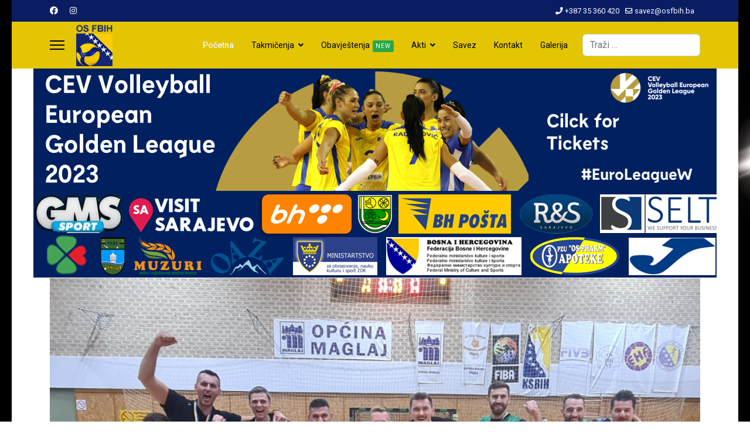

--- FILE ---
content_type: text/html; charset=utf-8
request_url: https://osfbih.ba/index.php?start=40
body_size: 8414
content:

<!doctype html>
<html lang="hr-hr" dir="ltr">
	<head>
		
		<meta name="viewport" content="width=device-width, initial-scale=1, shrink-to-fit=no">
		<meta charset="utf-8">
	<meta name="generator" content="Helix Ultimate - The Most Popular Joomla! Template Framework.">
	<title>Početna</title>
	<link href="/images/logo1.png" rel="shortcut icon" type="image/vnd.microsoft.icon">
	<link href="https://osfbih.ba/index.php/component/finder/search?format=opensearch&amp;Itemid=101" rel="search" title="Otvoreno pretraživanje osfbih.ba" type="application/opensearchdescription+xml">
<link href="/media/vendor/awesomplete/css/awesomplete.css?1.1.5" rel="stylesheet" />
	<link href="/media/vendor/joomla-custom-elements/css/joomla-alert.min.css?0.2.0" rel="stylesheet" />
	<link href="//fonts.googleapis.com/css?family=Roboto:100,100i,200,200i,300,300i,400,400i,500,500i,600,600i,700,700i,800,800i,900,900i&amp;subset=latin&amp;display=swap" rel="stylesheet" media="none" onload="media=&quot;all&quot;" />
	<link href="//fonts.googleapis.com/css?family=Overlock SC:100,100i,200,200i,300,300i,400,400i,500,500i,600,600i,700,700i,800,800i,900,900i&amp;subset=latin&amp;display=swap" rel="stylesheet" media="none" onload="media=&quot;all&quot;" />
	<link href="//fonts.googleapis.com/css?family=Noto Sans:100,100i,200,200i,300,300i,400,400i,500,500i,600,600i,700,700i,800,800i,900,900i&amp;subset=latin&amp;display=swap" rel="stylesheet" media="none" onload="media=&quot;all&quot;" />
	<link href="/templates/shaper_helixultimate/css/bootstrap.min.css" rel="stylesheet" />
	<link href="/plugins/system/helixultimate/assets/css/system-j4.min.css" rel="stylesheet" />
	<link href="/media/system/css/joomla-fontawesome.min.css?f785775f63d1e487b68579dd17df926a" rel="stylesheet" />
	<link href="/templates/shaper_helixultimate/css/template.css" rel="stylesheet" />
	<link href="/templates/shaper_helixultimate/css/presets/default.css" rel="stylesheet" />
	<link href="/modules/mod_slideshowck/themes/default/css/camera.css" rel="stylesheet" />
	<style>body.site {background-image: url(/images/bckgnd2.jpg);background-repeat: repeat;background-size: inherit;background-attachment: fixed;background-position: 0 0;}</style>
	<style>body{font-family: 'Roboto', sans-serif;font-size: 16px;line-height: 1.56;text-decoration: none;}
@media (min-width:768px) and (max-width:991px){body{font-size: 14px;}
}
@media (max-width:767px){body{font-size: 13px;}
}
</style>
	<style>h1{font-family: 'Overlock SC', sans-serif;text-decoration: none;}
</style>
	<style>h2{font-family: 'Noto Sans', sans-serif;text-decoration: none;}
</style>
	<style>h3{font-family: 'Noto Sans', sans-serif;text-decoration: none;}
</style>
	<style>h4{font-family: 'Noto Sans', sans-serif;text-decoration: none;}
</style>
	<style>.logo-image {height:72px;}.logo-image-phone {height:72px;}</style>
	<style>#camera_wrap_122 .camera_pag_ul li img, #camera_wrap_122 .camera_thumbs_cont ul li > img {height:75px;}
@media screen and (max-width: 480px) {
		#camera_wrap_122 .camera_caption {
			font-size: 0.6em !important;
		}
		
}</style>
<script src="/media/vendor/jquery/js/jquery.min.js?3.6.0"></script>
	<script src="/media/legacy/js/jquery-noconflict.min.js?04499b98c0305b16b373dff09fe79d1290976288"></script>
	<script type="application/json" class="joomla-script-options new">{"data":{"breakpoints":{"tablet":991,"mobile":480},"header":{"stickyOffset":"100"}},"joomla.jtext":{"MOD_FINDER_SEARCH_VALUE":"Tra\u017ei &hellip;","ERROR":"Gre\u0161ka","MESSAGE":"Poruka","NOTICE":"Napomena","WARNING":"Upozorenje","JCLOSE":"Zatvori","JOK":"OK","JOPEN":"Otvori"},"finder-search":{"url":"\/index.php\/component\/finder\/?task=suggestions.suggest&format=json&tmpl=component&Itemid=101"},"system.paths":{"root":"","rootFull":"https:\/\/osfbih.ba\/","base":"","baseFull":"https:\/\/osfbih.ba\/"},"csrf.token":"bc0481330b1e07c2f2b52f906febb98a"}</script>
	<script src="/media/system/js/core.min.js?3b2c7481f479d57ca6a59403341a2e378a288779"></script>
	<script src="/media/vendor/bootstrap/js/bootstrap-es5.min.js?5.1.3" nomodule defer></script>
	<script src="/media/system/js/showon-es5.min.js?4773265a19291954f19755d6f2ade3ca7ed9022f" defer nomodule></script>
	<script src="/media/com_finder/js/finder-es5.min.js?bad573eb3c559a3e1070529bf0ccb8d8745ba5f3" nomodule defer></script>
	<script src="/media/system/js/messages-es5.min.js?42aff9798f66753bdb448b926baf2140f17f2c07" nomodule defer></script>
	<script src="/media/vendor/bootstrap/js/alert.min.js?5.1.3" type="module"></script>
	<script src="/media/vendor/bootstrap/js/button.min.js?5.1.3" type="module"></script>
	<script src="/media/vendor/bootstrap/js/carousel.min.js?5.1.3" type="module"></script>
	<script src="/media/vendor/bootstrap/js/collapse.min.js?5.1.3" type="module"></script>
	<script src="/media/vendor/bootstrap/js/dropdown.min.js?5.1.3" type="module"></script>
	<script src="/media/vendor/bootstrap/js/modal.min.js?5.1.3" type="module"></script>
	<script src="/media/vendor/bootstrap/js/offcanvas.min.js?5.1.3" type="module"></script>
	<script src="/media/vendor/bootstrap/js/popover.min.js?5.1.3" type="module"></script>
	<script src="/media/vendor/bootstrap/js/scrollspy.min.js?5.1.3" type="module"></script>
	<script src="/media/vendor/bootstrap/js/tab.min.js?5.1.3" type="module"></script>
	<script src="/media/vendor/bootstrap/js/toast.min.js?5.1.3" type="module"></script>
	<script src="/media/system/js/showon.min.js?bfc733e48a923aaffb3d959cd04f176bad7d7d52" type="module"></script>
	<script src="/media/vendor/awesomplete/js/awesomplete.min.js?1.1.5" defer></script>
	<script src="/media/com_finder/js/finder.min.js?29fe670bb180ec95c613a0e6aa6df738d9de97d4" type="module"></script>
	<script src="/media/system/js/messages.min.js?7425e8d1cb9e4f061d5e30271d6d99b085344117" type="module"></script>
	<script src="/templates/shaper_helixultimate/js/main.js"></script>
	<script src="/media/com_slideshowck/assets/jquery.easing.1.3.js"></script>
	<script src="/media/com_slideshowck/assets/camera.min.js?ver=2.5.7"></script>
	<script>template="shaper_helixultimate";</script>
	<script>
		jQuery(document).ready(function(){
			new Slideshowck('#camera_wrap_122', {
				height: '62%',
				minHeight: '150',
				pauseOnClick: false,
				hover: 1,
				fx: 'random',
				loader: 'none',
				pagination: 1,
				thumbnails: 1,
				thumbheight: 75,
				thumbwidth: 100,
				time: 7000,
				transPeriod: 1500,
				alignment: 'center',
				autoAdvance: 1,
				mobileAutoAdvance: 1,
				portrait: 0,
				barDirection: 'leftToRight',
				imagePath: '/media/com_slideshowck/images/',
				lightbox: 'mediaboxck',
				fullpage: 0,
				mobileimageresolution: '0',
				navigationHover: true,
				mobileNavHover: true,
				navigation: true,
				playPause: true,
				barPosition: 'bottom',
				responsiveCaption: 0,
				keyboardNavigation: 0,
				titleInThumbs: 0,
				captionTime: 0,
				captionOutEffect: 'default',
				captionOutEffectTime: 600,
				container: ''
		});
}); 
</script>
			</head>
	<body class="site helix-ultimate hu com_content com-content view-featured layout-default task-none itemid-101 hr-hr ltr sticky-header layout-boxed offcanvas-init offcanvs-position-left">

		
					<div class="sp-pre-loader">
				<div class='circle-two'><span></span></div>			</div>
		
		<div class="body-wrapper">
			<div class="body-innerwrapper">
				
	<div class="sticky-header-placeholder"></div>
<div id="sp-top-bar">
	<div class="container">
		<div class="container-inner">
			<div class="row">
				<div id="sp-top1" class="col-lg-6">
					<div class="sp-column text-center text-lg-start">
													<ul class="social-icons"><li class="social-icon-facebook"><a target="_blank" rel="noopener noreferrer" href="#" aria-label="Facebook"><span class="fab fa-facebook" aria-hidden="true"></span></a></li><li class="social-icon-instagram"><a target="_blank" rel="noopener noreferrer" href="#" aria-label="Instagram"><span class="fab fa-instagram" aria-hidden="true"></span></a></li></ul>						
												
					</div>
				</div>

				<div id="sp-top2" class="col-lg-6">
					<div class="sp-column text-center text-lg-end">
						
													<ul class="sp-contact-info"><li class="sp-contact-phone"><span class="fas fa-phone" aria-hidden="true"></span> <a href="tel:+38735360420">+387 35 360 420</a></li><li class="sp-contact-email"><span class="far fa-envelope" aria-hidden="true"></span> <a href="mailto:savez@osfbih.ba">savez@osfbih.ba</a></li></ul>												
					</div>
				</div>
			</div>
		</div>
	</div>
</div>

<header id="sp-header">
	<div class="container">
		<div class="container-inner">
			<div class="row">
				<!-- Logo -->
				<div id="sp-logo" class="col-auto">
					<div class="sp-column">
						<a id="offcanvas-toggler" aria-label="Menu" class="offcanvas-toggler-left d-flex align-items-center" href="#" aria-hidden="true" title="Menu"><div class="burger-icon"><span></span><span></span><span></span></div></a><div class="logo"><a href="/">
				<img class='logo-image  d-none d-lg-inline-block'
					srcset='https://osfbih.ba/images/logo1.png 1x, https://osfbih.ba/images/logo1.png 2x'
					src='https://osfbih.ba/images/logo1.png'
					height='72px'
					alt='osfbih.ba'
				/>
				<img class="logo-image-phone d-inline-block d-lg-none" src="https://osfbih.ba/images/logo1.png" alt="osfbih.ba" /></a></div>						
					</div>
				</div>

				<!-- Menu -->
				<div id="sp-menu" class="col-auto flex-auto">
					<div class="sp-column d-flex justify-content-end align-items-center">
						<nav class="sp-megamenu-wrapper d-flex" role="navigation"><ul class="sp-megamenu-parent menu-animation-none d-none d-lg-block"><li class="sp-menu-item current-item active"><a aria-current="page"  href="/index.php"  >Početna</a></li><li class="sp-menu-item sp-has-child"><a   href="#"  >Takmičenja</a><div class="sp-dropdown sp-dropdown-main sp-menu-left" style="width: 180px;"><div class="sp-dropdown-inner"><ul class="sp-dropdown-items"><li class="sp-menu-item"><a   href="https://osfbih.ba/images/docs/akti/2023/1.ADRESAR_sezona2023_24_-zadnji-21.8.23.pdf"  >Klubovi</a></li><li class="sp-menu-item"><a   href="/index.php/mega/raspored-utakmica"  >Raspored utakmica</a></li><li class="sp-menu-item"><a   href="/index.php/mega/delegiranje"  >Delegiranje</a></li><li class="sp-menu-item"><a   href="/index.php/mega/bilteni"  >Bilteni</a></li><li class="sp-menu-item"><a   href="/index.php/mega/unos-rezultata"  >Unos rezultata</a></li><li class="sp-menu-item"><a   href="/index.php/mega/lista-sluzbenih-lica-osfbih"  >Lista službenih lica OSFBiH</a></li><li class="sp-menu-item"><a   href="/index.php/mega/arhiva"  >ARHIVA</a></li><li class="sp-menu-item"><a   href="/index.php/mega/obracun-putnih-troskova"  >OBRAČUN PUTNIH TROŠKOVA</a></li></ul></div></div></li><li class="sp-menu-item"><a   href="/index.php/pages"  >Obavještenja<span class="sp-menu-badge sp-menu-badge-right" style="background-color: #2ba84a;">New</span></a></li><li class="sp-menu-item sp-has-child"><a   href="#"  >Akti</a><div class="sp-dropdown sp-dropdown-main sp-menu-right" style="width: 180px;"><div class="sp-dropdown-inner"><ul class="sp-dropdown-items"><li class="sp-menu-item"><a   href="/index.php/portfolio/dokumenti"  >Dokumenti</a></li><li class="sp-menu-item"><a   href="/index.php/portfolio/obrasci"  >Obrasci</a></li><li class="sp-menu-item"><a   href="/index.php/portfolio/sudijski-dokumenti-seminari"  >Sudijski dokumenti - seminari</a></li><li class="sp-menu-item"><a   href="/index.php/portfolio/trenerski-dokumenti-seminari"  >Trenerski dokumenti - seminari</a></li></ul></div></div></li><li class="sp-menu-item"><a   href="/index.php/savez"  >Savez</a></li><li class="sp-menu-item"><a   href="/index.php/kontakt"  >Kontakt</a></li><li class="sp-menu-item"><a   href="/index.php/galerija?catid=10"  >Galerija</a></li></ul></nav>						

						<!-- Related Modules -->
						<div class="d-none d-lg-flex header-modules align-items-center">
															<div class="sp-module "><div class="sp-module-content">
<form class="mod-finder js-finder-searchform form-search" action="/index.php/component/finder/search?Itemid=101" method="get" role="search">
    <label for="mod-finder-searchword0" class="visually-hidden finder">Traži</label><input type="text" name="q" id="mod-finder-searchword0" class="js-finder-search-query form-control" value="" placeholder="Traži &hellip;">
            <input type="hidden" name="Itemid" value="101"></form>
</div></div>							
													</div>

						<!-- if offcanvas position right -->
											</div>
				</div>
			</div>
		</div>
	</div>
</header>
				
<section id="sp-page-title" >

				
	
<div class="row">
	<div id="sp-title" class="col-lg-12 "><div class="sp-column "></div></div></div>
				
	</section>

<section id="sp-section-2" >

						<div class="container">
				<div class="container-inner">
			
	
<div class="row">
	<div id="sp-position2" class="col-lg-12 d-lg-none d-xl-none"><div class="sp-column "><div class="sp-module "><div class="sp-module-content">
<div id="mod-custom125" class="mod-custom custom">
    <p><img src="/images/viber_image_2023-04-17_10-36-54-931.jpg" alt="viber image 2023 04 17 10 36 54 931" width="320" height="443" /></p></div>
</div></div></div></div></div>
							</div>
			</div>
			
	</section>

<section id="sp-baner" class=" d-none d-sm-none d-md-none d-lg-block">

				
	
<div class="row">
	<div id="sp-position1" class="col-lg-12 d-none d-sm-none d-md-none d-lg-block"><div class="sp-column "><div class="sp-module "><div class="sp-module-content">
<div id="mod-custom124" class="mod-custom custom">
    <p><img src="/images/Banner-Sponzori-OSFBiH_1.png" alt="Banner 1170x210" width="1166" height="357" style="display: block; margin-left: auto; margin-right: auto;" /></p></div>
</div></div></div></div></div>
				
	</section>

<section id="sp-section-4" >

						<div class="container">
				<div class="container-inner">
			
	
<div class="row">
	<div id="sp-top3" class="col-lg-12 "><div class="sp-column "><div class="sp-module "><div class="sp-module-content"><div class="slideshowck  camera_wrap camera_amber_skin" id="camera_wrap_122">
			<div data-alt="OK „KAKANJ  &#039;78“ " data-thumb="/images/istaknuto/th/viber_image_2025-11-22_22-06-53-230_th.jpg" data-src="/images/istaknuto/viber_image_2025-11-22_22-06-53-230.jpg" >
														<div class="camera_caption moveFromLeft">
										<div class="camera_caption_title">
						OK „KAKANJ  '78“ 					</div>
															<div class="camera_caption_desc">
						OSVAJAČ KUPA FBIH ZA MUŠKARCE 2025/26										</div>
																				</div>
									</div>
		<div data-alt="OK „ORT NOVO SARAJEVO“ " data-thumb="/images/istaknuto/th/viber_image_2025-11-22_22-06-53-281_th.jpg" data-src="/images/istaknuto/viber_image_2025-11-22_22-06-53-281.jpg" >
														<div class="camera_caption moveFromLeft">
										<div class="camera_caption_title">
						OK „ORT NOVO SARAJEVO“ 					</div>
															<div class="camera_caption_desc">
						OSVAJAČ KUPA FBIH ZA ŽENE 2025/26										</div>
																				</div>
									</div>
		<div data-alt="Ekipa ŽOK &amp;quot;IGMAN&amp;quot; Ilidža" data-thumb="/images/istaknuto/th/8213f868-2fad-4e76-a580-40dd3db53659_th.jpg" data-src="/images/istaknuto/8213f868-2fad-4e76-a580-40dd3db53659.jpg" >
														<div class="camera_caption moveFromLeft">
										<div class="camera_caption_title">
						Ekipa ŽOK "IGMAN" Ilidža					</div>
															<div class="camera_caption_desc">
						OSVAJAČ KUPA FBIH 2024/25										</div>
																				</div>
									</div>
		<div data-alt="Ekipa &amp;quot;NAPREDAK&amp;quot; Odžak" data-thumb="/images/istaknuto/th/298ecb9e-4f47-4658-82dc-b1af3e70ac1b_th.jpg" data-src="/images/istaknuto/298ecb9e-4f47-4658-82dc-b1af3e70ac1b.jpg" >
														<div class="camera_caption moveFromLeft">
										<div class="camera_caption_title">
						Ekipa "NAPREDAK" Odžak					</div>
															<div class="camera_caption_desc">
						OSVAJAČ KUPA FBIH 2024/25										</div>
																				</div>
									</div>
		<div data-alt="OK&amp;quot;SREBRENIK&amp;quot; SREBRENIK" data-thumb="/images/istaknuto/th/28083e33-5432-4ccc-9c0b-640c38660449_th.jpg" data-src="/images/istaknuto/28083e33-5432-4ccc-9c0b-640c38660449.jpg" >
														<div class="camera_caption moveFromLeft">
										<div class="camera_caption_title">
						OK"SREBRENIK" SREBRENIK					</div>
															<div class="camera_caption_desc">
						OSVAJAČ I LIGE FBiH										</div>
																				</div>
									</div>
</div>
<div style="clear:both;"></div>
</div></div></div></div></div>
							</div>
			</div>
			
	</section>

<section id="sp-main-body" >

										<div class="container">
					<div class="container-inner">
						
	
<div class="row">
	
<main id="sp-component" class="col-lg-12 ">
	<div class="sp-column ">
		<div id="system-message-container" aria-live="polite">
	</div>


		
		<div class="container-fluid blog-featured" itemscope itemtype="https://schema.org/Blog">

<div class="article-list">
	<div class="items-leading">
					<div class="leading-0">
				<div class="article"
					itemprop="blogPost" itemscope itemtype="https://schema.org/BlogPosting">
					
	
			<!-- Featured Tag -->
	<span class="badge bg-danger featured-article-badge">Featured</span>

<div class="articleBody">
	
	
	<div class="article-header">
					<h2>
									<a href="/index.php/pages/prijava-za-takmicenje-u-sezoni-2025-26-godine">
						PRIJAVA  ZA  TAKMIČENJE  U  SEZONI  2025/26  GODINE					</a>
							</h2>
		
		
		
							
	</div>

		
		
	
		
	<p>Na&nbsp; sjednici&nbsp; Upravnog&nbsp; odbora&nbsp; OSFBiH&nbsp;&nbsp; održanoj&nbsp; 09.04.2025&nbsp; god. u&nbsp; Sarajevu, donijeta&nbsp; je&nbsp; Odluka&nbsp; broj : 2181-04/25&nbsp; da su svi&nbsp; Klubovi&nbsp; članovi&nbsp; OSFBiH</p>
<p><strong>obavezni </strong>&nbsp;pismeno&nbsp; se prijaviti&nbsp; za&nbsp; takmičenje&nbsp; u&nbsp; sezoni&nbsp; 2025/26&nbsp; godine u&nbsp; sledećim&nbsp; ligama:</p>
<ul>
<li><strong>SUPER LIGA FEDERACIJE BiH&nbsp; ZA&nbsp; MUŠKARCE,&nbsp;</strong></li>
<li><strong>PRVA LIGA FEDERACIJE&nbsp; BiH&nbsp; ZA&nbsp; ŽENE.</strong></li>
</ul>
<p>Na&nbsp; osnovu&nbsp; pismenih&nbsp; prijava&nbsp; usvojiće&nbsp; se&nbsp; Propozicije&nbsp; takmičenja&nbsp;&nbsp; i&nbsp; Anex&nbsp; Propozicija&nbsp; za sezonu&nbsp; 2025/26 god.</p>
<p>Prijaviti&nbsp; se&nbsp; mogu&nbsp; i&nbsp; novoformirani&nbsp; Klubovi&nbsp; koji&nbsp; ispunjavaju&nbsp; uslove&nbsp; u&nbsp; skladu&nbsp; sa&nbsp; Pravilnikom&nbsp; o&nbsp; registraciji&nbsp; u&nbsp; OSFBiH.</p>
<p>Prijavu&nbsp; izvršiti&nbsp; najkasnije&nbsp; do&nbsp; <strong>12.06.2024</strong> god.&nbsp; do&nbsp; 12:00 h, da&nbsp; prijave&nbsp; stignu u&nbsp; kancelariju saveza. Oni&nbsp; Klubovi&nbsp; koji ne&nbsp; izvrše&nbsp; pismenu&nbsp; prijavu&nbsp; neće&nbsp; biti&nbsp; uvršteni&nbsp; u&nbsp; sistem&nbsp; takmičenje&nbsp; za&nbsp; sezonu&nbsp; 2025/26 god. Naknadne&nbsp; prijave&nbsp; nisu&nbsp; moguće.</p>
<p>&nbsp;&nbsp;&nbsp;&nbsp;&nbsp;&nbsp;&nbsp;&nbsp;&nbsp;&nbsp;&nbsp;&nbsp;&nbsp;&nbsp;&nbsp;&nbsp;&nbsp;&nbsp;&nbsp;&nbsp;&nbsp;&nbsp;&nbsp;&nbsp;&nbsp;&nbsp;&nbsp;&nbsp;&nbsp;&nbsp;&nbsp;&nbsp;&nbsp;&nbsp;&nbsp;&nbsp;&nbsp;&nbsp;&nbsp;&nbsp;&nbsp;&nbsp;&nbsp;&nbsp;&nbsp;&nbsp;&nbsp;&nbsp;&nbsp;&nbsp;&nbsp;&nbsp;&nbsp;&nbsp;&nbsp;&nbsp;&nbsp;&nbsp;&nbsp;&nbsp;&nbsp;&nbsp;&nbsp;&nbsp;&nbsp;&nbsp;&nbsp;&nbsp;&nbsp;&nbsp;&nbsp;&nbsp;&nbsp;&nbsp;&nbsp;&nbsp;&nbsp;&nbsp;&nbsp;&nbsp;&nbsp;&nbsp;&nbsp;&nbsp;&nbsp;&nbsp;&nbsp;&nbsp;&nbsp;&nbsp; Upravni&nbsp; odbor&nbsp; OSFBiH</p>
	
	
	</div>

				</div>
			</div>
								<div class="leading-1">
				<div class="article"
					itemprop="blogPost" itemscope itemtype="https://schema.org/BlogPosting">
					
	
			<!-- Featured Tag -->
	<span class="badge bg-danger featured-article-badge">Featured</span>

<div class="articleBody">
	
	
	<div class="article-header">
					<h2>
									<a href="/index.php/pages/cestitke-ekipi-ok-novi-grad-sarajevo-3">
						ČESTITKE EKIPI OK &quot;NOVI GRAD&quot; SARAJEVO					</a>
							</h2>
		
		
		
							
	</div>

		
		
	
		
	<p style="text-align: center;"><span style="font-size: 14pt;"><strong>Odbojkaški savez Federacije Bosne i Hercegovine</strong></span></p>
<p style="text-align: center;"><span style="font-size: 14pt;">upućuje iskrene čestitke ekipi</span></p>
<p style="text-align: center;"><span style="font-size: 14pt;"><strong>OK"NOVI GRAD" SARAJEVO na osvojenom I mjestu u SUPERLIGI FBiH i ulasku u PREMIER LIGU</strong></span></p>
<p><img src="/images/istaknuto/viber_image_2025-04-21_06-52-59-247.jpg" alt="28083e33 5432 4ccc 9c0b 640c38660449" width="960" height="541" /></p>
<p>&nbsp;</p>
	
	
	</div>

				</div>
			</div>
								<div class="leading-2">
				<div class="article"
					itemprop="blogPost" itemscope itemtype="https://schema.org/BlogPosting">
					
	
			<!-- Featured Tag -->
	<span class="badge bg-danger featured-article-badge">Featured</span>

<div class="articleBody">
	
	
	<div class="article-header">
					<h2>
									<a href="/index.php/pages/finalni-krug-takmicenja-u-kadetskoj-kategoriji-zene">
						Finalni Krug takmičenja u Kadetskoj kategoriji -ŽENE					</a>
							</h2>
		
		
		
							
	</div>

		
		
	
		
	<p>Na sastanku Takmičarske komisije OSFBiH održanoj 18.04.2025 god. sa početkom u 19:00 h u prostorijama Saveza u Tuzli, na kojoj su prisustvovali Ibrahim kurtić-Predsjednik i Salem Zenunović-čla..</p>
<p>Na sastanku je razmatran sljedeći :</p>
<p>&nbsp; &nbsp; &nbsp; &nbsp; &nbsp; &nbsp; &nbsp; &nbsp; &nbsp; &nbsp; &nbsp; &nbsp; &nbsp; &nbsp; &nbsp; &nbsp; &nbsp; &nbsp; &nbsp; &nbsp; &nbsp; &nbsp; &nbsp; &nbsp; &nbsp; &nbsp; &nbsp; &nbsp; &nbsp; &nbsp; &nbsp; &nbsp; &nbsp; &nbsp; &nbsp; &nbsp; &nbsp; DNEVNI RED</p>
<p>1. Određivanje Domaćinstva za Finalni Krug takmičenja u Kadetskoj kategoriji -ŽENE</p>
<p>Nakon usvojenog dnevnog reda prešlo se na razmatranje istog.</p>
<p>Tačka 1. Donosi se Odluka o domaćinstvu za Kadetkinje –Finalni Krug</p>
<p>1.ŽOK“Smeč“Lukavac</p>
<p>2.OK“Čelik-R“Zenica</p>
<p>3.ŽOK“Gračanica“Gračanica</p>
<p>4.OK“Novi Grad“Sarajevo</p>
<p>&nbsp;</p>
<p><strong>ŽOK“Smeč“Lukavac&nbsp; - OK“Novi Grad“Sarajevo </strong></p>
<p><strong>OK“Čelik-R“Zenica&nbsp; - ŽOK“Gračanica“Gračanica </strong></p>
<p><strong>OK“Novi Grad“Sarajevo - ŽOK“Gračanica“Gračanica </strong></p>
<p><strong>ŽOK“Smeč“Lukavac&nbsp; - OK“Čelik-R“Zenica </strong></p>
<p><strong>OK“Čelik-R“Zenica - OK“Novi Grad“Sarajevo </strong></p>
<p><strong>ŽOK“Gračanica“Gračanica - ŽOK“Smeč“Lukavac </strong></p>
<p>&nbsp;</p>
<p>Organizator: ŽOK“Gračanica“Gračanica</p>
<p>-Novčanu nagradu u iznosu od 100 KM za najboljeg igrača turnira.</p>
<p>-Novčanu nagradu u iznosu od 100 KM za najboljeg tehničara turnira.</p>
<p>-Novčanu nagradu u iznosu od 100 KM za najboljeg libera turnira.</p>
<p>-Novčanu nagradu u iznosu od po 50 KM za najboljeg primača,srednjeg blokera i korektora turnira.</p>
<p>-Za najboljih 6 igračica turnira domaćin obezbjeđuje priznanja.</p>
<p>-Domaćin uplaćuje novčana sredstva OSFBiH u iznosu od 500 KM.</p>
<p>-Diplome za učesnike.</p>
<p>-Svi Klubovi učesnici zajednički snose troškove sl. Lica i doktora.</p>
<p>Turnir se igra 2(dva)dana.</p>
<p>Dvije prvoplasirane ekipe idu na završnicu BiH.Turniri se igraju 26 i 27.04.2025 god.</p>
<p>Sve utakmice se igraju u 3 dobijena seta.</p>
<p>DOSTAVLJENO:</p>
<p>-Stranica Saveza</p>
<p>-a/a Takmičarska Komisija:</p>
<p>1. Ibrahim Kurtić _____________________</p>
<p>2. Salem Zenunović _____________________</p>
<p>&nbsp;</p>
<p>&nbsp;</p>
<p>&nbsp;</p>
	
	
	</div>

				</div>
			</div>
								<div class="leading-3">
				<div class="article"
					itemprop="blogPost" itemscope itemtype="https://schema.org/BlogPosting">
					
	
			<!-- Featured Tag -->
	<span class="badge bg-danger featured-article-badge">Featured</span>

<div class="articleBody">
	
	
	<div class="article-header">
					<h2>
									<a href="/index.php/pages/obavijest-sluzbenim-licima-osfbih-o-visini-clanarine-za-sezonu-2024-25">
						OBAVIJEST  SLUŽBENIM  LICIMA  OSFBIH O VISINI ČLANARINE ZA SEZONU 2024/25					</a>
							</h2>
		
		
		
							
	</div>

		
		
	
		
	<p>Obaviještavamo službena lica da je Upravni odbor OSFBiH na sjednici održanoj 09.04.2025 god. donio Odluku Broj: 2180-04/25 god. o visini Članarine za sezonu 25/26.</p>
<p>Članarina iznosi:</p>
<p>-Premijer liga 140 KM</p>
<p>- A i B lista Federalnih liga 120 KM</p>
<p>-C lista Federalnih liga 60 KM</p>
<p>Sredstva se uplaćuju na ŽR: 1020130000064667 –Union Banka</p>
<p>Svrha: Članarina za sezonu 25/26</p>
<p>Primalac : OSFBiH Tuzla</p>
<p>Rok uplate najkasnije do 10.05.2025 god.</p>
<p>Napomena: Ona sl.lica koja ne izvrše uplatu do određenog roka (sredstva da budu operativna na računu saveza) a žele da nastave raditi u sezoni 25/26 ista se uvećavaju za 100%.</p>
<p>Zadužuju se svi Komesari da provedu aktivnosti uplata za sl.lica sa „C“ liste i dokumentuju spiskove sa dokazima 11.05.24 god. prema Savezu.Ukoliko to ne izvrše isti će biti sankcionisani sa 300 KM +PDV.</p>
<p>&nbsp; &nbsp; &nbsp; &nbsp; &nbsp; &nbsp; &nbsp; &nbsp; &nbsp; &nbsp; &nbsp; &nbsp; &nbsp; &nbsp; &nbsp; &nbsp; &nbsp; &nbsp; &nbsp; &nbsp; &nbsp; &nbsp; &nbsp; &nbsp; &nbsp; &nbsp; &nbsp; &nbsp; &nbsp; &nbsp; &nbsp; &nbsp; &nbsp; &nbsp; &nbsp; &nbsp; &nbsp; &nbsp; &nbsp; &nbsp; &nbsp; &nbsp; &nbsp; &nbsp; &nbsp; &nbsp; &nbsp; &nbsp; &nbsp; &nbsp; &nbsp; &nbsp; &nbsp; &nbsp; &nbsp; &nbsp; &nbsp; &nbsp; &nbsp;OSFBiH</p>
<p>&nbsp;</p>
<p>&nbsp;</p>
<p>&nbsp;</p>
	
	
	</div>

				</div>
			</div>
								<div class="leading-4">
				<div class="article"
					itemprop="blogPost" itemscope itemtype="https://schema.org/BlogPosting">
					
	
			<!-- Featured Tag -->
	<span class="badge bg-danger featured-article-badge">Featured</span>

<div class="articleBody">
	
	
	<div class="article-header">
					<h2>
									<a href="/index.php/pages/cestitke-ekipi-ok-ilidza-ilidza-2">
						ČESTITKE EKIPI OK &quot;ILIDŽA&quot; ILIDŽA					</a>
							</h2>
		
		
		
							
	</div>

		
		
	
		
	<p style="text-align: center;"><span style="font-size: 14pt;"><strong>Odbojkaški savez Federacije Bosne i Hercegovine</strong></span></p>
<p style="text-align: center;"><span style="font-size: 14pt;">upućuje iskrene čestitke ekipi</span></p>
<p style="text-align: center;"><span style="font-size: 14pt;"><strong>OK"ILIDŽA" ILIDŽA na osvojenom I mjestu u SUPERLIGI FBiH i ulasku u PREMIER LIGU</strong></span></p>
<p><img src="/images/istaknuto/viber_image_2025-04-05_23-37-37-901.jpg" alt="28083e33 5432 4ccc 9c0b 640c38660449" width="960" height="540" /></p>
<p>&nbsp;</p>
	
	
	</div>

				</div>
			</div>
						</div>
</div>


	<div class="articles-more mb-4">
		<ol class="nav nav-tabs nav-stacked">
	<li>
		<a href="/index.php/pages/cestitke-ekipi-ok-srebrenik">
			ČESTITKE EKIPI OK "SREBRENIK"</a>
	</li>
	<li>
		<a href="/index.php/pages/odredivanje-domacinstva-po-grupama-za-ii-krug-takmicenja-u-kadetskoj-kategoriji">
			Određivanje Domaćinstva po Grupama  za  II – Krug  takmičenja  u  Kadetskoj  kategoriji </a>
	</li>
	<li>
		<a href="/index.php/pages/grupa-za-ii-krug-takmicenja-u-kadetskoj-kategoriji">
			 Grupa  za  II – Krug  takmičenja  u  Kadetskoj  kategoriji</a>
	</li>
	<li>
		<a href="/index.php/pages/o-d-l-u-k-u-o-odigravanju-utakmica-super-lige-fbih">
			O D L U K U  o  odigravanju  utakmica Super lige FBiH</a>
	</li>
</ol>
	</div>

	<nav class="pagination-wrapper d-lg-flex justify-content-between w-100">
		<ul class="pagination ms-0 mb-4">
		<li class="page-item">
		<a aria-label="Idi na stranicu početak" href="/index.php" class="page-link">
			<span class="fas fa-angle-double-left" aria-hidden="true"></span>		</a>
	</li>
		<li class="page-item">
		<a aria-label="Idi na stranicu prethodno" href="/index.php?start=35" class="page-link">
			<span class="fas fa-angle-left" aria-hidden="true"></span>		</a>
	</li>

				<li class="page-item">
		<a aria-label="Idi na stranicu 4" href="/index.php?start=15" class="page-link">
			4		</a>
	</li>
				<li class="page-item">
		<a aria-label="Idi na stranicu 5" href="/index.php?start=20" class="page-link">
			5		</a>
	</li>
				<li class="page-item">
		<a aria-label="Idi na stranicu 6" href="/index.php?start=25" class="page-link">
			6		</a>
	</li>
				<li class="page-item">
		<a aria-label="Idi na stranicu 7" href="/index.php?start=30" class="page-link">
			7		</a>
	</li>
				<li class="page-item">
		<a aria-label="Idi na stranicu 8" href="/index.php?start=35" class="page-link">
			8		</a>
	</li>
					<li class="active page-item">
		<span aria-current="true" aria-label="Stranica 9" class="page-link">9</span>
	</li>
				<li class="page-item">
		<a aria-label="Idi na stranicu 10" href="/index.php?start=45" class="page-link">
			10		</a>
	</li>
				<li class="page-item">
		<a aria-label="Idi na stranicu 11" href="/index.php?start=50" class="page-link">
			11		</a>
	</li>
				<li class="page-item">
		<a aria-label="Idi na stranicu 12" href="/index.php?start=55" class="page-link">
			12		</a>
	</li>
				<li class="page-item">
		<a aria-label="Idi na stranicu 13" href="/index.php?start=60" class="page-link">
			13		</a>
	</li>
	
		<li class="page-item">
		<a aria-label="Idi na stranicu sljedeće" href="/index.php?start=45" class="page-link">
			<span class="fas fa-angle-right" aria-hidden="true"></span>		</a>
	</li>
		<li class="page-item">
		<a aria-label="Idi na stranicu kraj" href="/index.php?start=145" class="page-link">
			<span class="fas fa-angle-double-right" aria-hidden="true"></span>		</a>
	</li>
</ul>					<div class="pagination-counter text-muted mb-4">
				Stranica 9 od 30			</div>
			</nav>
</div>


			</div>
</main>
</div>
											</div>
				</div>
						
	</section>

<footer id="sp-footer" >

						<div class="container">
				<div class="container-inner">
			
	
<div class="row">
	<div id="sp-footer1" class="col-lg-12 "><div class="sp-column "><span class="sp-copyright">© 2026 OSFBIH</span></div></div></div>
							</div>
			</div>
			
	</footer>
			</div>
		</div>

		<!-- Off Canvas Menu -->
		<div class="offcanvas-overlay"></div>
		<!-- Rendering the offcanvas style -->
		<!-- If canvas style selected then render the style -->
		<!-- otherwise (for old templates) attach the offcanvas module position -->
					<div class="offcanvas-menu">
	<div class="d-flex align-items-center p-3 pt-4">
				<a href="#" class="close-offcanvas" aria-label="Close Off-canvas">
			<div class="burger-icon">
				<span></span>
				<span></span>
				<span></span>
			</div>
		</a>
	</div>
	
	<div class="offcanvas-inner">
		<div class="d-flex header-modules mb-3">
							<div class="sp-module "><div class="sp-module-content">
<form class="mod-finder js-finder-searchform form-search" action="/index.php/component/finder/search?Itemid=101" method="get" role="search">
    <label for="mod-finder-searchword0" class="visually-hidden finder">Traži</label><input type="text" name="q" id="mod-finder-searchword0" class="js-finder-search-query form-control" value="" placeholder="Traži &hellip;">
            <input type="hidden" name="Itemid" value="101"></form>
</div></div>			
							<div class="sp-module">
<a class="sp-sign-in" href="/index.php/component/users/login?Itemid=101" ><span class="far fa-user me-1" aria-hidden="true"></span><span class="signin-text d-none d-lg-inline-block">Sign In</span></a>
</div>					</div>
		
					<div class="sp-module "><div class="sp-module-content"><ul class="menu nav-pills">
<li class="item-101 default current active"><a href="/index.php" >Početna</a></li><li class="item-121 menu-deeper menu-parent"><a href="#" >Takmičenja<span class="menu-toggler"></span></a><ul class="menu-child"><li class="item-265"><a href="https://osfbih.ba/images/docs/akti/2023/1.ADRESAR_sezona2023_24_-zadnji-21.8.23.pdf" >Klubovi</a></li><li class="item-266"><a href="/index.php/mega/raspored-utakmica" >Raspored utakmica</a></li><li class="item-264"><a href="/index.php/mega/delegiranje" >Delegiranje</a></li><li class="item-263"><a href="/index.php/mega/bilteni" >Bilteni</a></li><li class="item-267"><a href="/index.php/mega/unos-rezultata" >Unos rezultata</a></li><li class="item-270"><a href="/index.php/mega/lista-sluzbenih-lica-osfbih" >Lista službenih lica OSFBiH</a></li><li class="item-271"><a href="/index.php/mega/arhiva" >ARHIVA</a></li><li class="item-272"><a href="/index.php/mega/obracun-putnih-troskova" >OBRAČUN PUTNIH TROŠKOVA</a></li></ul></li><li class="item-108"><a href="/index.php/pages" >Obavještenja</a></li><li class="item-105 menu-deeper menu-parent"><a href="#" >Akti<span class="menu-toggler"></span></a><ul class="menu-child"><li class="item-260"><a href="/index.php/portfolio/dokumenti" >Dokumenti</a></li><li class="item-261"><a href="/index.php/portfolio/obrasci" >Obrasci</a></li><li class="item-268"><a href="/index.php/portfolio/sudijski-dokumenti-seminari" >Sudijski dokumenti - seminari</a></li><li class="item-269"><a href="/index.php/portfolio/trenerski-dokumenti-seminari" >Trenerski dokumenti - seminari</a></li></ul></li><li class="item-107"><a href="/index.php/savez" >Savez</a></li><li class="item-262"><a href="/index.php/kontakt" >Kontakt</a></li><li class="item-298"><a href="/index.php/galerija?catid=10" >Galerija</a></li></ul>
</div></div>		
		
					<div class="mb-4">
				<ul class="sp-contact-info"><li class="sp-contact-phone"><span class="fas fa-phone" aria-hidden="true"></span> <a href="tel:+38735360420">+387 35 360 420</a></li><li class="sp-contact-email"><span class="far fa-envelope" aria-hidden="true"></span> <a href="mailto:savez@osfbih.ba">savez@osfbih.ba</a></li></ul>			</div>
		
					<ul class="social-icons"><li class="social-icon-facebook"><a target="_blank" rel="noopener noreferrer" href="#" aria-label="Facebook"><span class="fab fa-facebook" aria-hidden="true"></span></a></li><li class="social-icon-instagram"><a target="_blank" rel="noopener noreferrer" href="#" aria-label="Instagram"><span class="fab fa-instagram" aria-hidden="true"></span></a></li></ul>		
					
				
		<!-- custom module position -->
		
	</div>
</div>				

		
		

		<!-- Go to top -->
					<a href="#" class="sp-scroll-up" aria-label="Scroll Up"><span class="fas fa-angle-up" aria-hidden="true"></span></a>
					</body>
</html>